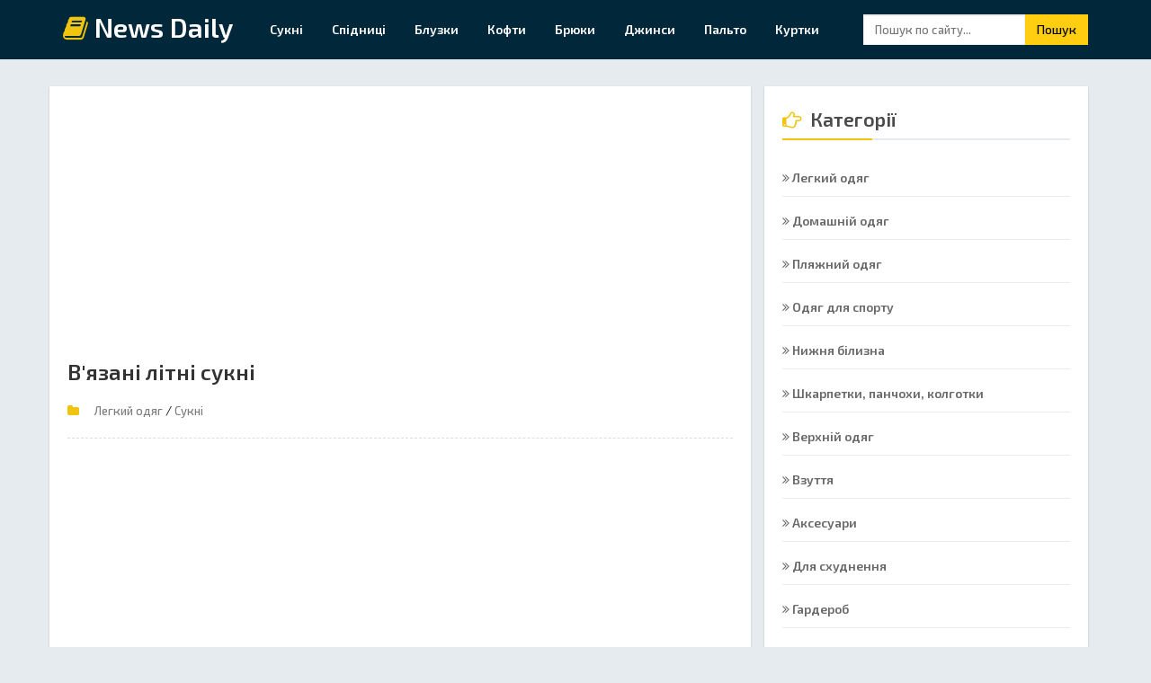

--- FILE ---
content_type: text/html; charset=utf-8
request_url: http://newsdaily.com.ua/legka-odyag/sukni/620-vyazani-litni-sukni.html
body_size: 10551
content:
<!DOCTYPE html>
<html lang="ua">
<head>
<meta http-equiv="X-UA-Compatible" content="IE=edge">
<meta name="viewport" content="width=device-width, initial-scale=1.0">
<meta charset="utf-8">
<title>В'язані літні сукні (47 фото): красиві, ажурні</title>
<meta name="description" content="В'язані літні сукні виглядають самодостатнім і не потребують особливих доповнень. Кому піде і які тенденції зараз в моді? Які кольори і довжина актуальні? З чим носити в'язані сукні влітку?">
<meta name="keywords" content="">
<meta property="og:site_name" content="Жіночий журнал моди, краси і здоров&#039;я">
<meta property="og:type" content="article">
<meta property="og:title" content="В&#039;язані літні сукні">
<meta property="og:url" content="http://newsdaily.com.ua/legka-odyag/sukni/620-vyazani-litni-sukni.html">
<meta property="og:image" content="http://cdn.newsdaily.com.ua/images/620/6200.jpg">
<meta property="og:description" content="Нинішній сезон моди порадував представниць прекрасної статі ніжними романтичними, жіночними в'язаними сукнями. Що може бути прекрасніше тонкого ажурного сукні в жаркий літній день? В'язані">

<link href="/engine/editor/css/default.css?v=d0b0a" rel="stylesheet" type="text/css">
<script src="/engine/classes/js/jquery.js?v=d0b0a"></script>
<script src="/engine/classes/js/jqueryui.js?v=d0b0a" defer></script>
<script src="/engine/classes/js/dle_js.js?v=d0b0a" defer></script>
<script src="/engine/classes/masha/masha.js?v=d0b0a" defer></script>
<link href="https://fonts.googleapis.com/css?family=Exo+2:400,500,600&amp;subset=cyrillic" rel="stylesheet">
<link rel="stylesheet" href="/templates/brixton/css/bootstrap.min.css" type="text/css">
<link rel="stylesheet" href="/templates/brixton/css/font-awesome.css" type="text/css">
<link rel="stylesheet" href="/templates/brixton/css/style.css" type="text/css">
<link rel="stylesheet" href="/templates/brixton/css/engine.css" type="text/css">
<!--
<link rel="icon" href="/templates/favicon.ico" type="image/x-icon"> 
<link rel="shortcut icon" href="/templates/favicon.ico" type="image/x-icon">
-->



</head>
<body>
<div class="navbar navbar-default navbar-static-top" role="navigation">
	<div class="container">
		<div class="navbar-header">
			<button type="button" class="navbar-toggle" data-toggle="collapse" data-target=".navbar-ex1-collapse"> <span class="sr-only">Toggle navigation</span> <span class="icon-bar"></span> <span class="icon-bar"></span> <span class="icon-bar"></span> </button>
			<a class="navbar-brand" href="/"><i class="fa fa-book"></i> News Daily</a> 
		</div>
		
		<div class="collapse navbar-collapse navbar-ex1-collapse">
			<ul class="nav navbar-nav">
				<li><a href="/legka-odyag/sukni/">Сукні</a></li>
				<li><a href="/legka-odyag/spidnici/">Спідниці</a></li>
				<li><a href="/legka-odyag/bluzki/">Блузки</a></li>
				<li><a href="/legka-odyag/kofti/">Кофти</a></li>
				<li><a href="/legka-odyag/shtani/">Брюки</a></li>
				<li><a href="/legka-odyag/dzhinsi/">Джинси</a></li>
				<li><a href="/verxnij-odyag/palto/">Пальто</a></li>
				<li><a href="/verxnij-odyag/kurtki/">Куртки</a></li>
				
				
			</ul>
			<form method="post" class="navbar-form navbar-right">
				<div class="input-group">
					<input type="hidden" name="do" value="search" />
					<input type="hidden" name="subaction" value="search" />
					<input type="text" class="form-control" name="story" id="story" placeholder="Пошук по сайту...">
					<span class="input-group-btn">
					<button class="btn btn-default" type="submit">Пошук</button>
					</span> 
				</div>
			</form>
		</div>
	</div>
</div>

<div id="main-contant">
	<div class="container">
		<div class="row">
			<div class="col-md-8 col-lg-8 col-sm-12">
				<div id="content">
					<div class="row">
					
							
							
						
						
						
						
						
						
						<div id='dle-content'><div id="main-single-content">

<div class="content-single">


							<!-- newsdaily.com.ua (adaptive) -->
							<script async src="//pagead2.googlesyndication.com/pagead/js/adsbygoogle.js"></script>
							<ins class="adsbygoogle"
								style="display:block"
								data-ad-client="ca-pub-7720498011655521"
								data-ad-slot="5705619725"
								data-ad-format="auto"
								data-full-width-responsive="true"></ins>
							<script>
							(adsbygoogle = window.adsbygoogle || []).push({});
							</script>
							<!-- / newsdaily.com.ua (adaptive) -->	
							
							
<h1 class="ftitle">В&#039;язані літні сукні</h1>

<div class="tag"> 
<span><i class="fa fa-folder"></i> <a href="http://newsdaily.com.ua/legka-odyag/">Легкий одяг</a> / <a href="http://newsdaily.com.ua/legka-odyag/sukni/">Сукні</a></span>
</div>

<div class="hr-single"></div>
<div class="text-justify">


<!-- adaptive article -->
<script async src="//pagead2.googlesyndication.com/pagead/js/adsbygoogle.js"></script>
<ins class="adsbygoogle"
     style="display:block; text-align:center;"
     data-ad-layout="in-article"
     data-ad-format="fluid"
     data-ad-client="ca-pub-7720498011655521"
     data-ad-slot="1067536564"></ins>
<script>
     (adsbygoogle = window.adsbygoogle || []).push({});
</script>
<!-- /adaptive article -->

<br>

<div class='w-content'><div> 




</div> 
<img src="http://cdn.newsdaily.com.ua/images/620/6200.jpg"> 
<div> 

<div></div> 



</div> 

<div><p>Нинішній сезон моди порадував представниць прекрасної статі ніжними романтичними, жіночними в'язаними сукнями. Що може бути прекрасніше тонкого ажурного сукні в жаркий літній день?</p> 
</div> 


<div> 
<div> 
<figure> 
<div> 
<span> 
<span> 
<i class="icon icon_zoom"></i> 
</span> 
</span> 

<img src="http://cdn.newsdaily.com.ua/images/620/6201.jpg"> 

</div> 
</figure> 
</div> 
<div> 
<figure> 
<div> 
<span> 
<span> 
<i class="icon icon_zoom"></i> 
</span> 
</span> 

<img src="http://cdn.newsdaily.com.ua/images/620/6202.jpg"> 

</div> 
</figure> 
</div> 
<div> 
<figure> 
<div> 
<span> 
<span> 
<i class="icon icon_zoom"></i> 
</span> 
</span> 

<img src="http://cdn.newsdaily.com.ua/images/620/6203.jpg"> 

</div> 
</figure> 
</div> 

</div> 
<blockquote><p>В'язані сукні можна назвати абсолютно самодостатнім трендом модного сезону нинішнього року. Саме в таких нарядах вигідно підкреслюється кожен вигин жіночої фігури, дівчата виглядають витончено і сексуально.</p> 

<div></div> 
</blockquote> 


<div> 
<div> 
<figure> 
<div> 
<span> 
<span> 
<i class="icon icon_zoom"></i> 
</span> 
</span> 

<img src="http://cdn.newsdaily.com.ua/images/620/6204.jpg"> 

</div> 
</figure> 
</div> 
<div> 
<figure> 
<div> 
<span> 
<span> 
<i class="icon icon_zoom"></i> 
</span> 
</span> 

<img src="http://cdn.newsdaily.com.ua/images/620/6205.jpg"> 

</div> 
</figure> 
</div> 

</div> 
<div><p>Навіть в колекціях іменитих модельєрів і дизайнерів представлені моделі незвичайних ажурних нарядів. Такі відомі модні будинки, як Dolce&Gabbana, Ralph Lauren, Chanel представляють увазі сучасних модниць безліч в'язаних літніх костюмів різних фасонів, кольорів і стилю.</p> 

<div></div> 
</div> 



<div> 
<div> 
<figure> 
<div> 
<span> 
<span> 
<i class="icon icon_zoom"></i> 
</span> 
</span> 

<img src="http://cdn.newsdaily.com.ua/images/620/6206.jpg"> 

</div> 
</figure> 
</div> 
<div> 
<figure> 
<div> 
<span> 
<span> 
<i class="icon icon_zoom"></i> 
</span> 
</span> 

<img src="http://cdn.newsdaily.com.ua/images/620/6207.jpg"> 

</div> 
</figure> 
</div> 
<div> 
<figure> 
<div> 
<span> 
<span> 
<i class="icon icon_zoom"></i> 
</span> 
</span> 

<img src="http://cdn.newsdaily.com.ua/images/620/6208.jpg"> 

</div> 
</figure> 
</div> 

</div> 
<h2 id="h2_79917">Особливості</h2> 



<div> 




</div> <div><p>В'язане плаття сміливо можна назвати витвором мистецтва, адже кожне плаття оригінально у своєму роді. Особливо, якщо брати до уваги сукні ручної роботи.</p> 

<div></div> 
</div> 


<div> 
<figure> 
<div> 
<span> 
<span> 
<i class="icon icon_zoom"></i> 
</span> 
</span> 

<img src="http://cdn.newsdaily.com.ua/images/620/6209.jpg"> 

</div> 
</figure> 
</div> 
<blockquote><p>Основна перевага такого літнього вбрання полягає в тому, що сукня в'яжеться строго за параметрами фігури конкретної дівчини. Тому готовий виріб вигідно підкреслює всі достоїнства жіночої фігури, при цьому приховуючи недоліки.</p> 

<div></div> 
</blockquote> 


<div> 
<div> 
<figure> 
<div> 
<span> 
<span> 
<i class="icon icon_zoom"></i> 
</span> 
</span> 

<img src="http://cdn.newsdaily.com.ua/images/620/62010.jpg"> 

</div> 
</figure> 
</div> 
<div> 
<figure> 
<div> 
<span> 
<span> 
<i class="icon icon_zoom"></i> 
</span> 
</span> 

<img src="http://cdn.newsdaily.com.ua/images/620/62011.jpg"> 

</div> 
</figure> 
</div> 

</div> 
<div><p>В'язане плаття – унікальний елемент літнього гардеробу кожної дівчини. У такому вбранні можна відправитися на вечірку, романтичне побачення, урочистий захід. І навіть на зустріч ділового характеру можна піти в плетеній сукню, якщо воно виконано в бізнес-стилі або доповнено іншими елементами гардеробу, які гармонійно поєднуються з сукнею і гідно виглядають на заходах ділового характеру.</p> 

<div></div> 
</div> 



<div> 
<div> 
<figure> 
<div> 
<span> 
<span> 
<i class="icon icon_zoom"></i> 
</span> 
</span> 

<img src="http://cdn.newsdaily.com.ua/images/620/62012.jpg"> 

</div> 
</figure> 
</div> 
<div> 
<figure> 
<div> 
<span> 
<span> 
<i class="icon icon_zoom"></i> 
</span> 
</span> 

<img src="http://cdn.newsdaily.com.ua/images/620/62013.jpg"> 

</div> 
</figure> 
</div> 

</div> 
<div><p>Літні в'язані сукні можна охарактеризувати наступним чином: легко, елегантно, жіночно і сексуально.</p> 

<div></div> 
</div> 



<div> 
<figure> 
<div> 
<span> 
<span> 
<i class="icon icon_zoom"></i> 
</span> 
</span> 

<img src="http://cdn.newsdaily.com.ua/images/620/62014.jpg"> 

</div> 
</figure> 
</div> 
<h2 id="h2_79922">Кому підійде</h2> 



<div> 




</div> <div><p>Легке літнє плаття підходить будь-якій жінці, незалежно від віку і статури. Головне – знайти саме свою сукню. Наприклад, молоді дівчата модельної зовнішності можуть дозволити собі носити абсолютно будь-які фасони в'язаних суконь: короткі міні-сукні, сукні довжиною в підлогу, сукні з асиметричною спідницею, моделі з відвертим декольте або сексуальним вирізом на спині, облягаючого фасону сукні та інші.</p> 

<div></div> 
</div> 


<div> 
<figure> 
<div> 
<span> 
<span> 
<i class="icon icon_zoom"></i> 
</span> 
</span> 

<img src="http://cdn.newsdaily.com.ua/images/620/62015.jpg"> 

</div> 
</figure> 
</div> 
<blockquote><p>Дівчатам пишних форм підійдуть сукні, виконані в ірландській техніці або в стилі брюггского мережива. Допустиму довжину сукні слід обговорити з майстром, адже сукня повинна вигідно підкреслювати достоїнства жіночої фігури.</p> 

<div></div> 
</blockquote> 


<div> 
<div> 
<figure> 
<div> 
<span> 
<span> 
<i class="icon icon_zoom"></i> 
</span> 
</span> 

<img src="http://cdn.newsdaily.com.ua/images/620/62016.jpg"> 

</div> 
</figure> 
</div> 
<div> 
<figure> 
<div> 
<span> 
<span> 
<i class="icon icon_zoom"></i> 
</span> 
</span> 

<img src="http://cdn.newsdaily.com.ua/images/620/62017.jpg"> 

</div> 
</figure> 
</div> 

</div> 
<div><p>Також при виборі в'язаного плаття слід приділити достатньо уваги його забарвленням. Колірна палітра настільки різноманітна, що кожна дівчина може підібрати наряд під свій кольоротип.</p> 

<div></div> 
</div> 



<div> 
<div> 
<figure> 
<div> 
<span> 
<span> 
<i class="icon icon_zoom"></i> 
</span> 
</span> 

<img src="http://cdn.newsdaily.com.ua/images/620/62018.jpg"> 

</div> 
</figure> 
</div> 
<div> 
<figure> 
<div> 
<span> 
<span> 
<i class="icon icon_zoom"></i> 
</span> 
</span> 

<img src="http://cdn.newsdaily.com.ua/images/620/62019.jpg"> 

</div> 
</figure> 
</div> 

</div> 
<h2 id="h2_79926">Модні фасони і моделі</h2> 



<div> 




</div> <div><p>Сьогодні в'язані сукні користуються підвищеним інтересом серед сучасних модниць. Тому знамениті модельєри постійно представляють у своїх колекціях нові моделі ажурних літніх нарядів.</p> 

<div></div> 
</div> 


<div> 
<figure> 
<div> 
<span> 
<span> 
<i class="icon icon_zoom"></i> 
</span> 
</span> 

<img src="http://cdn.newsdaily.com.ua/images/620/62020.jpg"> 

</div> 
</figure> 
</div> 
<div><p><strong>Серед різноманіття модельного ряду в'язаних суконь слід відзначити такі фасони:</strong></p> 

<ul> 
<li>Плаття лицьовій або зворотній гладдю довжиною до коліна.</li> 
</ul> 

<div></div> 

<div></div> 
</div> 


<div> 
<figure> 
<div> 
<span> 
<span> 
<i class="icon icon_zoom"></i> 
</span> 
</span> 

<img src="http://cdn.newsdaily.com.ua/images/3/620/6200.gif"> 

</div> 
</figure> 
</div> 
<div><ul> 
<li>Плаття лицьовій або зворотній гладдю довжиною в підлогу (з ефектним вирізом на спині, з довгими рукавами або рукавами три чверті, з ажурним корсетом).</li> 
</ul> 

<div></div> 
</div> 



<div> 
<div> 

<div></div> 

</div> 
</div> <div> 
<figure> 
<div> 
<span> 
<span> 
<i class="icon icon_zoom"></i> 
</span> 
</span> 

<img src="http://cdn.newsdaily.com.ua/images/620/62021.jpg"> 

</div> 
</figure> 
</div> 
<div><ul> 
<li>Стильне плаття з в'язаних гачком мотивів.</li> 
</ul> 

<div></div> 
</div> 


<div> 
<figure> 
<div> 
<span> 
<span> 
<i class="icon icon_zoom"></i> 
</span> 
</span> 

<img src="http://cdn.newsdaily.com.ua/images/620/62022.jpg"> 

</div> 
</figure> 
</div> 
<div><ul> 
<li>Обегающие міні-сукню.</li> 
</ul> 

<div></div> 
</div> 


<div> 
<figure> 
<div> 
<span> 
<span> 
<i class="icon icon_zoom"></i> 
</span> 
</span> 

<img src="http://cdn.newsdaily.com.ua/images/620/62023.jpg"> 

</div> 
</figure> 
</div> 
<div><ul> 
<li>Плаття-футляр.</li> 
</ul> 

<div></div> 
</div> 


<div> 
<figure> 
<div> 
<span> 
<span> 
<i class="icon icon_zoom"></i> 
</span> 
</span> 

<img src="http://cdn.newsdaily.com.ua/images/620/62024.jpg"> 

</div> 
</figure> 
</div> 
<div><ul> 
<li>Ажурна сукня в іспанському стилі.</li> 
</ul> 

<div></div> 
</div> 


<div> 
<figure> 
<div> 
<span> 
<span> 
<i class="icon icon_zoom"></i> 
</span> 
</span> 

<img src="http://cdn.newsdaily.com.ua/images/620/62025.jpg"> 

</div> 
</figure> 
</div> 
<div><ul> 
<li>Коротке плаття А-силуету.</li> 
</ul> 

<div></div> 
</div> 


<div> 
<figure> 
<div> 
<span> 
<span> 
<i class="icon icon_zoom"></i> 
</span> 
</span> 

<img src="http://cdn.newsdaily.com.ua/images/620/62026.jpg"> 

</div> 
</figure> 
</div> 
<div><ul> 
<li>Плаття з відкритими плечима (без бретелей або з тоненькими бретелями).</li> 
</ul> 

<div></div> 
</div> 


<div> 
<figure> 
<div> 
<span> 
<span> 
<i class="icon icon_zoom"></i> 
</span> 
</span> 

<img src="http://cdn.newsdaily.com.ua/images/620/62027.jpg"> 

</div> 
</figure> 
</div> 
<div><ul> 
<li>Плаття у витонченому стилі, характерному для брюгского мережива.</li> 
</ul> 

<div></div> 
</div> 


<div> 
<figure> 
<div> 
<span> 
<span> 
<i class="icon icon_zoom"></i> 
</span> 
</span> 

<img src="http://cdn.newsdaily.com.ua/images/620/62028.jpg"> 

</div> 
</figure> 
</div> 
<div><ul> 
<li>Сукня з спідницею асиметричної довжини.</li> 
</ul> 

<div></div> 
</div> 


<div> 
<figure> 
<div> 
<span> 
<span> 
<i class="icon icon_zoom"></i> 
</span> 
</span> 

<img src="http://cdn.newsdaily.com.ua/images/620/62029.jpg"> 

</div> 
</figure> 
</div> 
<div><ul> 
<li>Плаття вільного фасону від грудей.</li> 
</ul> 

<div></div> 
</div> 


<div> 
<figure> 
<div> 
<span> 
<span> 
<i class="icon icon_zoom"></i> 
</span> 
</span> 

<img src="http://cdn.newsdaily.com.ua/images/620/62030.jpg"> 

</div> 
</figure> 
</div> 
<div><ul> 
<li>Плаття з круглої, овальної, V-подібною горловиною.</li> 
</ul> 

<div></div> 
</div> 


<div> 
<figure> 
<div> 
<span> 
<span> 
<i class="icon icon_zoom"></i> 
</span> 
</span> 

<img src="http://cdn.newsdaily.com.ua/images/620/62031.jpg"> 

</div> 
</figure> 
</div> 
<div><ul> 
<li>Плаття-чохол плаття або «філейна сітка».</li> 
</ul> 

<div></div> 
</div> 


<div> 
<figure> 
<div> 
<span> 
<span> 
<i class="icon icon_zoom"></i> 
</span> 
</span> 

<img src="http://cdn.newsdaily.com.ua/images/620/62032.jpg"> 

</div> 
</figure> 
</div> 
<div><ul> 
<li>Однотонне плаття прямого силуету.</li> 
</ul> 

<div></div> 
</div> 


<div> 
<figure> 
<div> 
<span> 
<span> 
<i class="icon icon_zoom"></i> 
</span> 
</span> 

<img src="http://cdn.newsdaily.com.ua/images/620/62033.jpg"> 

</div> 
</figure> 
</div> 
<div><ul> 
<li>Плаття в неповторному стилі ірландського мережива.</li> 
</ul> 

<div></div> 
</div> 


<div> 
<figure> 
<div> 
<span> 
<span> 
<i class="icon icon_zoom"></i> 
</span> 
</span> 

<img src="http://cdn.newsdaily.com.ua/images/620/62034.jpg"> 

</div> 
</figure> 
</div> 
<div><ul> 
<li>Квіткові сукні.</li> 
</ul> 

<div></div> 
</div> 


<div> 
<figure> 
<div> 
<span> 
<span> 
<i class="icon icon_zoom"></i> 
</span> 
</span> 

<img src="http://cdn.newsdaily.com.ua/images/620/62035.jpg"> 

</div> 
</figure> 
</div> 
<blockquote><p>Багатогранність річного способу дозволяє представницям прекрасної статі весь час виглядати жіночно і неповторно.</p> 

<div></div> 
</blockquote> 


<h2 id="h2_79945">Довжина</h2> 


<div><p><strong>В'язані сукні можна розділити на два основних типи:</strong></p> 

<ul> 
<li>короткі</li> 
<li>довгі</li> 
</ul> 
</div> 


<div><p>Короткі сукні – незамінні в гардеробах довгоногих красунь. Такі наряди підкреслюють сексуальність жіночої фігури. Короткі сукні різних фасонів підходять для щоденного використання, подорожей, зустрічей з друзями, романтичних побачень з коханою людиною.</p> 
</div> 


<div> 
<figure> 
<div> 
<span> 
<span> 
<i class="icon icon_zoom"></i> 
</span> 
</span> 

<img src="http://cdn.newsdaily.com.ua/images/620/62036.jpg"> 

</div> 
</figure> 
</div> 
<blockquote><p>Перевага довгої сукні в тому, що подібне вбрання легко приховує якісь недоліки фігури. Проте легкі ажурні сукні довжиною в пів – відображення жіночності і витонченого смаку. Підкреслити сексуальність можна за допомогою довгої сукні з ефектним вирізом на спині.</p> 

<div></div> 
</blockquote> 


<div> 
<figure> 
<div> 
<span> 
<span> 
<i class="icon icon_zoom"></i> 
</span> 
</span> 

<img src="http://cdn.newsdaily.com.ua/images/620/62037.jpg"> 

</div> 
</figure> 
</div> 
<h2 id="h2_79949">Актуальні кольори і принти</h2> 


<div><p>Для літніх образів підійдуть спокійні пастельні відтінки. Красиво виглядатимуть сукні бузкового, світло-блакитного, молочного, ніжно-рожевого, м'ятного, гірчичного, світло-жовтого та інших тонів. На засмаглій шкірі найефектніше виглядають мереживні наряди білосніжного кольору. Білий колір – колір літа.</p> 

<div></div> 
</div> 


<div> 
<div> 
<figure> 
<div> 
<span> 
<span> 
<i class="icon icon_zoom"></i> 
</span> 
</span> 

<img src="http://cdn.newsdaily.com.ua/images/620/62038.jpg"> 

</div> 
</figure> 
</div> 
<div> 
<figure> 
<div> 
<span> 
<span> 
<i class="icon icon_zoom"></i> 
</span> 
</span> 

<img src="http://cdn.newsdaily.com.ua/images/620/62039.jpg"> 

</div> 
</figure> 
</div> 

</div> 
<blockquote><p>Також для літнього сезону характерна яскравість. Тому яскраві сукні яскравих кольорів – модний тренд цього сезону. Окремо варто відзначити смугасті сукні, сукні в техніці жаккарда, моделі з декоративними елементами (стрази, пайєтки, вишивка). В цьому сезоні користуються попитом прості сукні лицьовій гладдю з нанесеними принтами різної тематики.</p> 

<div></div> 
</blockquote> 


<div> 
<div> 
<figure> 
<div> 
<span> 
<span> 
<i class="icon icon_zoom"></i> 
</span> 
</span> 

<img src="http://cdn.newsdaily.com.ua/images/620/62040.jpg"> 

</div> 
</figure> 
</div> 
<div> 
<figure> 
<div> 
<span> 
<span> 
<i class="icon icon_zoom"></i> 
</span> 
</span> 

<img src="http://cdn.newsdaily.com.ua/images/620/62041.jpg"> 

</div> 
</figure> 
</div> 

</div> 
<h2 id="h2_79952">З чим носити</h2> 


<div><p>В'язане плаття досить багатофункціональний і самодостатній елемент жіночого гардероба. Правильний спосіб підкреслить не тільки красу вбрання, але і витонченість жіночої натури.</p> 

<div></div> 
</div> 


<blockquote><p>Додаткові елементи образу слід підбирати з урахуванням характеру заходу, власного стилю і переваг. В'язане плаття – та річ, яка гармонійно виглядає як з елегантними туфельками на високих каблуках, так і з кедами або кросівками на широкій платформі. У комплект до ажурному сукні можна вибрати тоненьку трикотажну кофту, стильний класичний піджак джинсовий жакет або навіть шкіряну куртку-косуху.</p> 

<div></div> 
</blockquote> 


<div> 
<figure> 
<div> 
<span> 
<span> 
<i class="icon icon_zoom"></i> 
</span> 
</span> 

<img src="http://cdn.newsdaily.com.ua/images/620/62042.jpg"> 

</div> 
</figure> 
</div> 
<blockquote><p>Легкі літні сукні асоціюються з легкістю. Тому не слід перевантажувати цілісність всього ансамблю.</p> 
</blockquote> 


<h2 id="h2_79956">Стильні образи</h2> 


<div><p>Щоб виглядати яскраво і ефектно, необхідно дотримуватися принципу «поєднувати непоєднуване». Гра контрастів завжди актуальна серед дівчат, які віддають перевагу у своїх образах екстравагантність. Якщо легка ажурна сукня доповнити брутальними аксесуарами, то вийде досить неординарний спосіб.</p> 

<div></div> 
</div> 


<div> 
<figure> 
<div> 
<span> 
<span> 
<i class="icon icon_zoom"></i> 
</span> 
</span> 

<img src="http://cdn.newsdaily.com.ua/images/620/62043.jpg"> 

</div> 
</figure> 
</div> 
<blockquote><p>Романтично і невагомо буде виглядати дівчина в легкій сукні довжиною в підлогу. Додати капелюшок з широкими полями, пляжну сумку і босоніжки-сабо – уособлення ніжності і жіночності.</p> 

<div></div> 
</blockquote> 


<div> 
<figure> 
<div> 
<span> 
<span> 
<i class="icon icon_zoom"></i> 
</span> 
</span> 

<img src="http://cdn.newsdaily.com.ua/images/620/62044.jpg"> 

</div> 
</figure> 
</div> 
<div><p>Для кежуал-стилю характерним є поєднання ажурних суконь і укорочених джинсових штанів. З таким ансамблем стильно виглядатимуть кеди пастельних відтінків. Замість мечів можна використовувати невеликих розмірів рюкзаки або сумки через плече.</p> 
</div> 


<div> 
<figure> 
<div> 
<span> 
<span> 
<i class="icon icon_zoom"></i> 
</span> 
</span> 

<img src="http://cdn.newsdaily.com.ua/images/620/62045.jpg"> 

</div> 
</figure> 
</div></div>

<br>

<!-- adaptive article -->
<script async src="//pagead2.googlesyndication.com/pagead/js/adsbygoogle.js"></script>
<ins class="adsbygoogle"
     style="display:block; text-align:center;"
     data-ad-layout="in-article"
     data-ad-format="fluid"
     data-ad-client="ca-pub-7720498011655521"
     data-ad-slot="1067536564"></ins>
<script>
     (adsbygoogle = window.adsbygoogle || []).push({});
</script>
<!-- /adaptive article -->

</div>


<div class="comment">
<h3>Коментарі</h3>
<ul class="comments">
<div id="hypercomments_widget"></div>
<!--<script type="text/javascript">
_hcwp = window._hcwp || [];
_hcwp.push({widget:"Stream", widget_id: 101827});
(function() {
if("HC_LOAD_INIT" in window)return;
HC_LOAD_INIT = true;
var lang = (navigator.language || navigator.systemLanguage || navigator.userLanguage || "en").substr(0, 2).toLowerCase();
var hcc = document.createElement("script"); hcc.type = "text/javascript"; hcc.async = true;
hcc.src = ("https:" == document.location.protocol ? "https" : "http")+"://w.hypercomments.com/widget/hc/101827/"+lang+"/widget.js";
var s = document.getElementsByTagName("script")[0];
s.parentNode.insertBefore(hcc, s.nextSibling);
})();
</script>-->


</ul>
</div>



<div class="hr-single"></div>

<h3>Схожі статті</h3><br>
<div class="row">
<div class="col-md-6 col-sm-6 col-xs-12">
<div class="blog_item_block">
<div class="simg"><a href="https://newsdaily.com.ua/vzuttya/choboti/3239-vyazani-choboti.html"><img src="http://cdn.newsdaily.com.ua/images/3239/32390.jpg" alt="В&#039;язані чоботи" class="img-responsive" /></a></div>
<div class="content-title">
<h3><a href="https://newsdaily.com.ua/vzuttya/choboti/3239-vyazani-choboti.html">В&#039;язані чоботи</a></h3>

<p class="dtl_blog_item_text">Особливості Домашні Зимові на гумовій підошві Осінні Літні Стильні жіночі моделі З плетеним халявою</p>
</div>
</div></div><div class="col-md-6 col-sm-6 col-xs-12">
<div class="blog_item_block">
<div class="simg"><a href="https://newsdaily.com.ua/verxnij-odyag/palto/2072-vyazane-palto-z-tovstoi-pryazhi.html"><img src="http://cdn.newsdaily.com.ua/images/2072/20720.jpg" alt="В&#039;язане пальто з товстої пряжі" class="img-responsive" /></a></div>
<div class="content-title">
<h3><a href="https://newsdaily.com.ua/verxnij-odyag/palto/2072-vyazane-palto-z-tovstoi-pryazhi.html">В&#039;язане пальто з товстої пряжі</a></h3>

<p class="dtl_blog_item_text">Особливості та переваги Модні тенденції З чим носити Стильні образи Оригінальна і модна річ цього</p>
</div>
</div></div><div class="col-md-6 col-sm-6 col-xs-12">
<div class="blog_item_block">
<div class="simg"><a href="https://newsdaily.com.ua/legka-odyag/sarafani/922-vyazanij-sarafan-dlya-zhinok-ta-divchat.html"><img src="http://cdn.newsdaily.com.ua/images/922/9220.jpg" alt="В&#039;язаний сарафан для жінок та дівчат" class="img-responsive" /></a></div>
<div class="content-title">
<h3><a href="https://newsdaily.com.ua/legka-odyag/sarafani/922-vyazanij-sarafan-dlya-zhinok-ta-divchat.html">В&#039;язаний сарафан для жінок та дівчат</a></h3>

<p class="dtl_blog_item_text">Особливості Кому підійде Різновиди моделей З плетеним верхи З в'язаної кокеткою Сарафани в стилі</p>
</div>
</div></div><div class="col-md-6 col-sm-6 col-xs-12">
<div class="blog_item_block">
<div class="simg"><a href="https://newsdaily.com.ua/aksesuari/sumki/4312-zhinochi-modni-sumki-2018-roku.html"><img src="http://cdn.newsdaily.com.ua/images/4312/43120.jpg" alt="Жіночі модні сумки 2018 року" class="img-responsive" /></a></div>
<div class="content-title">
<h3><a href="https://newsdaily.com.ua/aksesuari/sumki/4312-zhinochi-modni-sumki-2018-roku.html">Жіночі модні сумки 2018 року</a></h3>

<p class="dtl_blog_item_text">Те, що будь-який образ повинен бути обов'язково доповнений незвичайним і стильним аксесуаром,</p>
</div>
</div></div><div class="col-md-6 col-sm-6 col-xs-12">
<div class="blog_item_block">
<div class="simg"><a href="https://newsdaily.com.ua/plyazhnij-odyag/kupalniki/1443-kupalniki-z-plavkami-brazilyano.html"><img src="http://cdn.newsdaily.com.ua/images/1443/14430.jpg" alt="Купальники з плавками &amp;#171;бразильяно&amp;#187;" class="img-responsive" /></a></div>
<div class="content-title">
<h3><a href="https://newsdaily.com.ua/plyazhnij-odyag/kupalniki/1443-kupalniki-z-plavkami-brazilyano.html">Купальники з плавками &amp;#171;бразильяно&amp;#187;</a></h3>

<p class="dtl_blog_item_text">Що характерно для «бразильяно» Особливості Моделі Кому підходить Щорічний тиждень пляжної моди –</p>
</div>
</div></div><div class="col-md-6 col-sm-6 col-xs-12">
<div class="blog_item_block">
<div class="simg"><a href="https://newsdaily.com.ua/legka-odyag/sukni/664-sinye-vechirnye-plattya.html"><img src="http://cdn.newsdaily.com.ua/images/664/6640.jpg" alt="Синє вечірнє плаття" class="img-responsive" /></a></div>
<div class="content-title">
<h3><a href="https://newsdaily.com.ua/legka-odyag/sukni/664-sinye-vechirnye-plattya.html">Синє вечірнє плаття</a></h3>

<p class="dtl_blog_item_text">Особливості та переваги Як вибрати Популярні фасони Поєднання кольорів і відтінків Довжина Тканини</p>
</div>
</div></div>
</div>


							<!-- newsdaily.com.ua (adaptive) -->
							<script async src="//pagead2.googlesyndication.com/pagead/js/adsbygoogle.js"></script>
							<ins class="adsbygoogle"
								style="display:block"
								data-ad-client="ca-pub-7720498011655521"
								data-ad-slot="5705619725"
								data-ad-format="auto"
								data-full-width-responsive="true"></ins>
							<script>
							(adsbygoogle = window.adsbygoogle || []).push({});
							</script>
							<!-- / newsdaily.com.ua (adaptive) -->

							
<div id="comments-list">





</div>

</div></div></div>
							



						
					</div>
				</div>
			</div>
			<div class="col-md-4 col-lg-4 col-sm-12">
				<div id="sidebar">
					
					<div class="widget-sidebar">
						<h3 class="title-widget-sidebar"><i class="fa fa-hand-o-right"></i> Категорії</h3>
						<div class="content-widget-sidebar">
							<ul>
								<li class="categories"><a href="/legka-odyag/"><i class="fa fa-angle-double-right"></i> Легкий одяг </a></li>
								<li class="categories"><a href="/domashnya-odyag/"><i class="fa fa-angle-double-right"></i> Домашній одяг </a></li>
								<li class="categories"><a href="/plyazhnij-odyag/"><i class="fa fa-angle-double-right"></i> Пляжний одяг </a></li>
								<li class="categories"><a href="/odyag-dlya-sportu/"><i class="fa fa-angle-double-right"></i> Одяг для спорту  </a></li>
								<li class="categories"><a href="/nizhnya-bilizna/"><i class="fa fa-angle-double-right"></i> Нижня білизна </a></li>
								<li class="categories"><a href="/shkarpetki-panchoxi-kolgotki/"><i class="fa fa-angle-double-right"></i> Шкарпетки, панчохи, колготки </a></li>
								<li class="categories"><a href="/verxnij-odyag/"><i class="fa fa-angle-double-right"></i> Верхній одяг </a></li>
								<li class="categories"><a href="/vzuttya/"><i class="fa fa-angle-double-right"></i> Взуття </a></li>
								<li class="categories"><a href="/aksesuari/"><i class="fa fa-angle-double-right"></i> Аксесуари </a></li>
								<li class="categories"><a href="/dlya-sxudnennya/"><i class="fa fa-angle-double-right"></i> Для схуднення </a></li>
								<li class="categories"><a href="/garderob/"><i class="fa fa-angle-double-right"></i> Гардероб </a></li>
								<li class="categories"><a href="/krasa/"><i class="fa fa-angle-double-right"></i> Краса </a></li>
								<li class="categories"><a href="/pribirannya/"><i class="fa fa-angle-double-right"></i> Прибирання </a></li>
								<li class="categories"><a href="/etiket/"><i class="fa fa-angle-double-right"></i> Етикет </a></li>

							</ul>
							<br>
							
							<!-- newsdaily.com.ua (240x400) -->
							<script async src="//pagead2.googlesyndication.com/pagead/js/adsbygoogle.js"></script>
							<ins class="adsbygoogle"
								style="display:inline-block;width:240px;height:400px"
								data-ad-client="ca-pub-7720498011655521"
								data-ad-slot="3069640104"></ins>
							<script>
							(adsbygoogle = window.adsbygoogle || []).push({});
							</script>
							<!-- / newsdaily.com.ua (240x400) -->
							

						</div>
					</div>
					<script type='text/javascript'>
(function(){var w=window,d=document,protocol=/https/i.test(w.location.protocol)?'https:':'http:',aml=typeof admixerML!=='undefined'?admixerML:{};aml.fn=aml.fn||[];aml.invPath=aml.invPath||(protocol+'//inv-nets.admixer.net/');aml.cdnPath=aml.cdnPath||(protocol+'//cdn.admixer.net/');if(!w.admixerML){var lodash=document.createElement('script');lodash.id='amlScript';lodash.async=true;lodash.type='text/javascript';lodash.src=aml.cdnPath+'scripts3/loader2.js';var node=d.getElementsByTagName('script')[0];node.parentNode.insertBefore(lodash,node);w.admixerML=aml}})();
            </script>
						<script type='text/javascript'>
admixerML.fn.push(function() {
admixerML.defineSlot({z: '117e40ee-bf0c-4fc2-9a6d-1b68dbf00874', ph: 'admixer_117e40eebf0c4fc29a6d1b68dbf00874_zone_27533_sect_8784_site_7289', i: 'inv-nets', s:'c499eebd-9de9-4c8e-8acc-07a4967f71f6'});
admixerML.singleRequest();
});
</script>
<div id='admixer_117e40eebf0c4fc29a6d1b68dbf00874_zone_27533_sect_8784_site_7289'></div>
<script type='text/javascript'>
    admixerML.fn.push(function() {
admixerML.display('admixer_117e40eebf0c4fc29a6d1b68dbf00874_zone_27533_sect_8784_site_7289');
});
</script>
					
				</div>
			</div>
		</div>
	</div>
</div>
<footer class="site-footer footer-map">
	<div class="footer-top">
		<div class="container">
			<div class="row">
				<div class="col-md-4 col-sm-4 col-xs-12">
					<h5>Про сайт</h5>
					<hr>
					<p class="about-lt">
					    «Найважливіше у жіночому одязі — жінка, яка її носить» — Ів Сен-Лоран.<br>
						Жіночий журнал News Daily: здоров'є, краса, мода і стиль для сучасних дівчат. 
						<br><br>
					</p>
					<h5>Соціальні мережі</h5>
					<hr>
					<ul class="social-icons">
						<li><a href="#"><i class="fa fa-facebook"></i></a></li>
						<li><a href="#"><i class="fa fa-twitter"></i></a></li>
						<li><a href="#"><i class="fa fa-vk"></i></a></li>
						<li><a href="#"><i class="fa fa-google-plus"></i></a></li>
						<li><a href="#"><i class="fa fa-youtube"></i></a></li>
						<li><a href="#"><i class="fa fa-odnoklassniki"></i></a></li>
					</ul>
				</div>
				<div class="col-md-4 col-sm-4 col-xs-12">
					<h5>Розділи</h5>
					<hr>
					<ul class="widget-news-simple">
						<li><a href="/legka-odyag/">Легкий одяг</a></li>
						<li><a href="/verxnij-odyag/">Верхній одяг</a></li>
						<li><a href="/vzuttya/">Взуття</a></li>
						<li><a href="/aksesuari/">Аксесуари</a></li>
						
					</ul>
				</div>
				<div class="col-md-4 col-sm-4 col-xs-12">
					<h5>Навігація</h5>
					<hr>
					<ul class="widget-news-simple">
						<li><a href="/">Головна сторінка</a></li>
						<li><a href="/index.php?do=feedback">Правовласникам</a></li>
					</ul>
					
				</div>
			</div>
		</div>
	</div>
	<div class="footer-bottom">
		<div class="container">
			<div class="row">
				<div class="col-xs-12 col-sm-12">
					<p class="text-xs-center">© Copyright &copy; 2021</p>
				</div>
			</div>
		</div>
	</div>
</footer>
<script>
<!--
var dle_root       = '/';
var dle_admin      = '';
var dle_login_hash = '2142f136768def90a444fe976c129c4eadd28a85';
var dle_group      = 5;
var dle_skin       = 'brixton';
var dle_wysiwyg    = '1';
var quick_wysiwyg  = '1';
var dle_min_search = '4';
var dle_act_lang   = ["Да", "Нет", "Ввод", "Отмена", "Сохранить", "Удалить", "Загрузка. Пожалуйста, подождите..."];
var menu_short     = 'Быстрое редактирование';
var menu_full      = 'Полное редактирование';
var menu_profile   = 'Просмотр профиля';
var menu_send      = 'Отправить сообщение';
var menu_uedit     = 'Админцентр';
var dle_info       = 'Информация';
var dle_confirm    = 'Подтверждение';
var dle_prompt     = 'Ввод информации';
var dle_req_field  = 'Заполните все необходимые поля';
var dle_del_agree  = 'Вы действительно хотите удалить? Данное действие невозможно будет отменить';
var dle_spam_agree = 'Вы действительно хотите отметить пользователя как спамера? Это приведёт к удалению всех его комментариев';
var dle_c_title    = 'Отправка жалобы';
var dle_complaint  = 'Укажите текст Вашей жалобы для администрации:';
var dle_mail       = 'Ваш e-mail:';
var dle_big_text   = 'Выделен слишком большой участок текста.';
var dle_orfo_title = 'Укажите комментарий для администрации к найденной ошибке на странице:';
var dle_p_send     = 'Отправить';
var dle_p_send_ok  = 'Уведомление успешно отправлено';
var dle_save_ok    = 'Изменения успешно сохранены. Обновить страницу?';
var dle_reply_title= 'Ответ на комментарий';
var dle_tree_comm  = '0';
var dle_del_news   = 'Удалить статью';
var dle_sub_agree  = 'Вы действительно хотите подписаться на комментарии к данной публикации?';
var dle_captcha_type  = '1';
var DLEPlayerLang     = {prev: 'Предыдущий',next: 'Следующий',play: 'Воспроизвести',pause: 'Пауза',mute: 'Выключить звук', unmute: 'Включить звук', settings: 'Настройки', enterFullscreen: 'На полный экран', exitFullscreen: 'Выключить полноэкранный режим', speed: 'Скорость', normal: 'Обычная', quality: 'Качество', pip: 'Режим PiP'};
var allow_dle_delete_news   = false;

//-->
</script>
<script src="/templates/brixton/js/bootstrap.min.js"></script> 
<!-- Google tag (gtag.js) -->
<script async src="https://www.googletagmanager.com/gtag/js?id=G-J1NGH775S3"></script>
<script>
  window.dataLayer = window.dataLayer || [];
  function gtag(){dataLayer.push(arguments);}
  gtag('js', new Date());

  gtag('config', 'G-J1NGH775S3');
</script>

<script defer src="https://static.cloudflareinsights.com/beacon.min.js/vcd15cbe7772f49c399c6a5babf22c1241717689176015" integrity="sha512-ZpsOmlRQV6y907TI0dKBHq9Md29nnaEIPlkf84rnaERnq6zvWvPUqr2ft8M1aS28oN72PdrCzSjY4U6VaAw1EQ==" data-cf-beacon='{"version":"2024.11.0","token":"7905e9a5cb0742de9e98802603c6a48d","r":1,"server_timing":{"name":{"cfCacheStatus":true,"cfEdge":true,"cfExtPri":true,"cfL4":true,"cfOrigin":true,"cfSpeedBrain":true},"location_startswith":null}}' crossorigin="anonymous"></script>
</body>
</html>

--- FILE ---
content_type: text/html; charset=utf-8
request_url: https://www.google.com/recaptcha/api2/aframe
body_size: 263
content:
<!DOCTYPE HTML><html><head><meta http-equiv="content-type" content="text/html; charset=UTF-8"></head><body><script nonce="ayGDPhecDfZ_Nrdsp_oySg">/** Anti-fraud and anti-abuse applications only. See google.com/recaptcha */ try{var clients={'sodar':'https://pagead2.googlesyndication.com/pagead/sodar?'};window.addEventListener("message",function(a){try{if(a.source===window.parent){var b=JSON.parse(a.data);var c=clients[b['id']];if(c){var d=document.createElement('img');d.src=c+b['params']+'&rc='+(localStorage.getItem("rc::a")?sessionStorage.getItem("rc::b"):"");window.document.body.appendChild(d);sessionStorage.setItem("rc::e",parseInt(sessionStorage.getItem("rc::e")||0)+1);localStorage.setItem("rc::h",'1767637086855');}}}catch(b){}});window.parent.postMessage("_grecaptcha_ready", "*");}catch(b){}</script></body></html>

--- FILE ---
content_type: text/css
request_url: http://newsdaily.com.ua/templates/brixton/css/style.css
body_size: 8072
content:
html,body{margin:0;padding:0}
body{font-family:'Exo 2',sans-serif;font-weight:500;background-color:#e5ebef;scrollbar-face-color:#121212}
::-webkit-scrollbar{width:10px}
::-webkit-scrollbar-track{background-color:#ecf0f1}
::-webkit-scrollbar-thumb{background-color:#34495e;-webkit-border-radius:2px;-moz-border-radius:2px;-ms-border-radius:2px;-o-border-radius:2px;border-radius:2px}
::-webkit-scrollbar-button{display:none}
::-webkit-scrollbar-corner{background-color:#000}
h1,h2,h3,h4,h5,h6{font-weight:400;margin-top:5px;margin-bottom:5px}
img {max-width:100% !important; text-align: center; padding: 5px;}
figure {
    /* margin: 0; */
    text-align: center;
    padding: 5px;
}
.ulParCat{
	margin-bottom:20px;
}
.liParCat{
    padding: 3px;
    float: left;
    list-style: none;
    border: 1px #01273a solid;
    margin: 2px;
    background-color: #e5ebef;
    font-weight: bold;
}

/*
.liParCat:hover{
    background-color: #ffce10;
    border: 1px #ffce10 solid;
	color: #fff !important;
}
.liParCat a:hover{
    color: #fff;
}
*/
.liParCat a{
    text-decoration: none;
    color: #01273a;
}
.h1Cat{
	font-weight: 600;
    margin-bottom: 15px;
    font-size: 24px;
	text-align: center;
}
.h1Main{
	font-weight: 600;
    margin-bottom: 25px;
    font-size: 24px;
	text-align: center;	
}
.catSpeedBar{
	margin-left:42px;
	margin-bottom:10px;
}
.catSpeedBar i{
	margin-right:8px;
}
.catSpeedBar a{
	color: #01273a;
	margin-left:2px;
}
.clear {
margin:0;
padding:0;
height:1px;
clear:both;
width:100%;
}
a{color:#bdc3c7;text-decoration:none}
a:hover{color:#f1c40f;transition:all 0.5s ease;-webkit-transition:all 0.5s ease;-moz-transition:all 0.5s ease;-ms-transition:all 0.5s ease;-o-transition:all 0.5s ease}
#main-contant{padding:30px 0 105px} 
#main_header{background: url(../images/get-first-bg.jpg) no-repeat top center;color:#ecf0f1;background-attachment:fixed}
#main_header .title-header h1{text-transform:uppercase;color:#ffce10;font-weight:700;font-style:normal;margin-bottom:20px}
#main_header .title-header h1 span{color:#f1c40f}
#main_header .title-header p{font-weight:500;font-size:16px}
#main_header .overlay{background-color:rgba(0,0,0,0.6);padding:90px 0 90px}
#main_header .header-top{background-color:rgba(0,0,0,0.9);padding:10px 0;margin-bottom:70px}
#main_header .header-top .sosmed-header-top i.fa{margin:0 15px}
#main_header .header-top .sosmed-header-top i.fa:hover{color:#bdc3c7;transition:all 1s ease;-webkit-transition:all 1s ease;-moz-transition:all 1s ease;-ms-transition:all 1s ease;-o-transition:all 1s ease}
#main_header .user img{width:150px;height:150px;border:5px solid #ecf0f1;margin-bottom:30px;border-radius:0 40px 0 40px;-webkit-border-radius:0 40px 0 40px;-moz-border-radius:0 40px 0 40px;-ms-border-radius:0 40px 0 40px;-o-border-radius:0 40px 0 40px}
#main_header .slide_item_block{margin-bottom:25px}
#main_header .slide_item_block h3{font-family:"Exo 2",sans-serif;font-size:30px;color:#fff;letter-spacing:2px;font-weight:600;margin-bottom:15px;text-transform:uppercase}
#main_header .slide_item_block h2{font-family:"Exo 2",sans-serif;font-size:58px;font-weight:800;letter-spacing:5px;text-transform:uppercase}
#main_header .slide_item_block p{font-family:"Exo 2",sans-serif;font-size:24px;color:#fff;margin-top:20px;font-weight:600;text-transform:uppercase}
#main_header .slide_item_block h2 .yellow_lt{color:#f1c40f}
#main_header .slide_item_block h3 .yellow_lt{color:#f1c40f}
#main_header .button-down i.fa{font-weight:600;font-size:18pt}
.navbar.navbar-default{background-color:#01273a;border-bottom:0;margin-bottom:0;padding:8px 0}
.navbar.navbar-default .navbar-brand{font-weight:600;font-size:30px;color:#fff;margin:8px 25px 8px 0;padding:0;height:34px}
.navbar.navbar-default .navbar-brand i{color:#f1c40f}
.navbar-default .navbar-nav>.active>a,.navbar.navbar-default .navbar-nav>.active>a:hover,.navbar.navbar-default .navbar-nav>.active>a:focus{background-color:#f1c40f;border-radius:0;color:#fff}
.navbar-default .navbar-nav > .open > a,.navbar-default .navbar-nav > .open > a:hover,.navbar-default .navbar-nav > .open > a:focus{color:#fff;background-color:#f1c40f}
.navbar-default .navbar-collapse,.navbar-default .navbar-form{border-color:transparent}
.dropdown-menu{background-color:#fff;border:4px solid rgba(0,0,0,0.3);border-radius:0;box-shadow:none;-webkit-box-shadow:none;-moz-box-shadow:none;-ms-box-shadow:none;-o-box-shadow:none}
.dropdown-menu li a{color:#01273a!important;padding:10px 15px 10px 10px}
.navbar-default ul.nav li a{font-family:"Exo 2",sans-serif;color:#fff;font-weight:600}
.navbar-nav > li{margin-right:2px}
.navbar-default ul.nav li a:hover{background-color:#f1c40f;border-radius:0;color:#fff}
.navbar-default ul.nav li.dropdown ul.dropdown-menu li a:hover{background-color:#fff;border-radius:0;color:#f1c40f!important;padding-left:20px}
.navbar-default ul.nav li.dropdown ul{padding:0;width:230px;margin-top:8px;box-shadow:0 3px 7px rgba(0,0,0,0.3)}
.navbar-default ul.nav li.dropdown ul li{border-bottom:1px solid rgba(0,0,0,0.2)}
.navbar-default ul.nav li.dropdown ul li:last-child{border-bottom:0}
#content .blog_item_block{margin-bottom:30px;box-shadow:0 1px 2px rgba(0,0,0,0.2)}
#content .blog_item_block img{width:100%;}
.simg {width:100%;height:210px; overflow:hidden;}
.simg img{width:100%;min-height:210px;}
#content .blog_item_block:hover{transform:scale(1.02);transition:all 0.5s ease 0s;box-shadow:0 2px 20px rgba(0,0,0,0.3)}
#content .blog_item_block .content-title{background-color:#fff;padding:20px;min-height:auto}
#content .blog_item_block .content-title h3{font-size:17px;line-height:25px;font-weight:500;color:#00283b;margin-top:0;min-height:52px;margin-bottom:13px}
#content .blog_item_block .content-title p.dtl_blog_item_text{color:#7d7d7d;line-height:24px;margin-top:10px;margin-bottom:0;letter-spacing:0.4px;min-height:72px}
#content .blog_item_block .content-title span.dtl_date_lt_item{font-family:"Exo 2",sans-serif;color:#7d7d7d;font-size:13px;font-weight:600;margin-bottom:10px;margin-top:0}
#content .blog_item_block .content-title span.dtl_date_lt_item i{margin-right:7px;color:#f1c40f}
#content .blog_item_block .content-title a{text-decoration:none;color:#4a4a4a;font-weight:700}
#content .blog_item_block .content-title a:hover{color:#f1c40f}
#content .blog_item_block .dtl_blog_content_item{padding:10px 20px;background-color:#e5ecee}
#content .blog_item_block .dtl_blog_content_item img{width:33px;height:33px;border-radius:100%;margin-right:10px;border:2px solid #bfbfbf}
#content .blog_item_block .dtl_blog_content_item span{font-size:14px;font-weight:600}
#content .blog_item_block .dtl_blog_content_item span.pull-right{margin-top:7px}
#content .blog_item_block .dtl_blog_content_item span.pull-right a{font-family:"Exo 2",sans-serif;color:#999;font-weight:500;text-decoration:none}
#content .blog_item_block .dtl_blog_content_item span.pull-right a i{color:#f1c40f}
#content .blog_item_block .dtl_blog_content_item span.pull-right a:hover{color:#f1c40f;transition:all 1s ease;-webkit-transition:all 1s ease;-moz-transition:all 1s ease;-ms-transition:all 1s ease;-o-transition:all 1s ease}
#content .blog_item_block .dtl_blog_content_item span.pull-right a i.fa{margin-left:10px}
.navbar-form .input-group input{border-radius:30px;float:left;font-size:13px;margin-bottom:0;position:relative;width:100%;z-index:2}
#sidebar{margin-bottom:20px}
#sidebar .widget-sidebar{background-color:#fff;padding:20px;margin-bottom:20px;box-shadow:0 1px 2px rgba(0,0,0,0.2)}
.content-widget-sidebar p.dtl_blog_content_item{color:#999;font-weight:600;letter-spacing:0.4px;line-height:24px;margin-top:10px;margin-bottom:20px}
#sidebar .widget-sidebar h3.title-widget-sidebar{font-size:16pt;border-bottom:2px solid #e5ebef;margin-bottom:15px;padding-bottom:10px;font-weight:600;color:#4a4a4a}
#sidebar .widget-sidebar h3.title-widget-sidebar:after{border-bottom:2px solid #f1c40f;width:100px;display:block;position:absolute;content:'';padding-bottom:10px}
#sidebar .widget-sidebar h3 i{color:#f1c40f;margin-right:5px}
#sidebar .widget-sidebar .content-widget-sidebar ul{padding-left:0;list-style:none;margin-bottom:0;margin-top:30px}
#sidebar .widget-sidebar .content-widget-sidebar ul li{border-bottom:1px solid #e5ebef;display:inline-block;height:auto;margin-bottom:15px;width:100%}
#sidebar .widget-sidebar .content-widget-sidebar ul li:last-child{border-bottom:0;margin-bottom:0}
#sidebar .widget-sidebar .content-widget-sidebar ul li .thumbnail{border:none;float:left}
#sidebar .widget-sidebar .content-widget-sidebar ul li .blog_item_text{padding-left:80px;top:0;position:relative}
#sidebar .widget-sidebar .content-widget-sidebar ul li .blog_item_text p{font-family:"Exo 2",sans-serif;color:#999;font-weight:600;font-size:13px}
.content-widget-sidebar p.content-footer{color:#696969;font-weight:500;font-size:14px;line-height:24px}
#sidebar .widget-sidebar .content-widget-sidebar ul li img{border:1px dashed #c3c3c3;float:left;height:76px;margin-right:15px;width:76px;border-radius:2px}
#sidebar .widget-sidebar .content-widget-sidebar ul li a{color:#696969;font-weight:600;line-height:24px;margin-bottom:8px;display:block}
#sidebar .widget-sidebar .content-widget-sidebar ul li a:hover{color:#f1c40f;text-decoration:none;padding-left:0}
.table > thead > tr > th,.table > tbody > tr > th,.table > tfoot > tr > th,.table > thead > tr > td,.table > tbody > tr > td,.table > tfoot > tr > td{line-height:26px}
.content-widget-sidebar ul li.archive a:hover{padding-left:15px!important;transition:all 0.8s ease;-webkit-transition:all 0.8s ease;-moz-transition:all 0.8s ease;-ms-transition:all 0.8s ease;-o-transition:all 0.8s ease}
.content-widget-sidebar ul li.categories a:hover{padding-left:10px!important;transition:all 0.8s ease;-webkit-transition:all 0.8s ease;-moz-transition:all 0.8s ease;-ms-transition:all 0.8s ease;-o-transition:all 0.8s ease}
#sidebar .widget-sidebar .content-widget-sidebar ul li p small,#sidebar .widget-sidebar .content-widget-sidebar ul li.recent-post i.fa{font-style:italic;color:#777}
#sidebar .widget-sidebar .content-widget-sidebar ul li.archive a h5:hover{padding-left:10px;transition:all 0.6s ease;-webkit-transition:all 0.6s ease;-moz-transition:all 0.6s ease;-ms-transition:all 0.6s ease;-o-transition:all 0.6s ease}
#sidebar .widget-sidebar .content-widget-sidebar ul li.categories a h5:hover{padding-left:10px;transition:all 0.6s ease;-webkit-transition:all 0.6s ease;-moz-transition:all 0.6s ease;-ms-transition:all 0.6s ease;-o-transition:all 0.6s ease}
.input-group-btn:last-child>.btn,.input-group-btn:last-child>.btn-group{margin-left:0}
.form-control{border:1px solid #ecf0f1;border-radius:0;-webkit-border-radius:0;-moz-border-radius:0;-ms-border-radius:0;-o-border-radius:0}
.form-control:focus{background-color:#ecf0f1;border:1px solid #ecf0f1;box-shadow:none;-webkit-box-shadow:none;-moz-box-shadow:none;-ms-box-shadow:none;-o-box-shadow:none;transition:all 1s ease;-webkit-transition:all 1s ease;-moz-transition:all 1s ease;-ms-transition:all 1s ease;-o-transition:all 1s ease}
.btn.btn-default{background-color:#bdc3c7;border:1px solid #bdc3c7;color:#fff;border-radius:0;-webkit-border-radius:0;-moz-border-radius:0;-ms-border-radius:0;-o-border-radius:0}
.btn.btn-default:hover{background-color:#7f8c8d;border:1px solid #7f8c8d;color:#fff;transition:all 1s ease;-webkit-transition:all 1s ease;-moz-transition:all 1s ease;-ms-transition:all 1s ease;-o-transition:all 1s ease}
.btn.btn-primary{background-color:#3498db;border:1px solid #3498db;color:#fff;border-radius:0;-webkit-border-radius:0;-moz-border-radius:0;-ms-border-radius:0;-o-border-radius:0}
.btn.btn-primary:hover{background-color:#2980b9;border:1px solid #2980b9;color:#fff;transition:all 1s ease;-webkit-transition:all 1s ease;-moz-transition:all 1s ease;-ms-transition:all 1s ease;-o-transition:all 1s ease}
.btn.btn-success{background-color:#2ecc71;border:1px solid #2ecc71;color:#fff;border-radius:0;-webkit-border-radius:0;-moz-border-radius:0;-ms-border-radius:0;-o-border-radius:0}
.btn.btn-success:hover{background-color:#27ae60;border:1px solid #27ae60;color:#fff;transition:all 1s ease;-webkit-transition:all 1s ease;-moz-transition:all 1s ease;-ms-transition:all 1s ease;-o-transition:all 1s ease}
.btn.btn-info{background-color:#1abc9c;border:1px solid #1abc9c;color:#fff;border-radius:0;-webkit-border-radius:0;-moz-border-radius:0;-ms-border-radius:0;-o-border-radius:0}
.btn.btn-info:hover{background-color:#16a085;border:1px solid #16a085;color:#fff;transition:all 1s ease;-webkit-transition:all 1s ease;-moz-transition:all 1s ease;-ms-transition:all 1s ease;-o-transition:all 1s ease}
#login{background-size:cover;-webkit-background-size:cover;-moz-background-size:cover;-ms-background-size:cover;-o-background-size:cover}
#login .overlay{background-color:rgba(0,0,0,0.6);padding:20px}
.box-login{background-color:#fff;width:380px;padding:20px;margin:137px auto;box-shadow:0 1px 2px rgba(255,255,255 ,0.8);border-radius:4px}
.box-login h3{font-weight:600}
.box-login .form-control{background-color:#ecf0f1;border:2px solid #ecf0f1;box-shadow:none}
.box-login .form-control:focus{border:2px solid #f1c40f}
.box-login-alt{background-color:#fff;padding:30px 20px;}
.box-login-alt h3{font-weight:500;color:#333;}
.box-login-alt .form-control{background-color:#ecf0f1;border:1px solid #dcdcdc;border-radius:4px;box-shadow:none;height:40px}
.box-login-alt .form-control:focus{border:1px solid #f1c40f}
.radio label,.checkbox label{font-weight:500}
.box-login-alt .input-group-addon{background-color:#eee;border:1px solid #dcdcdc;border-radius:4px;border-right:0;color:#555;font-size:14px;font-weight:400;line-height:1;padding:6px 14px;text-align:center}
.box-login-alt .btn.btn-warning{background:transparent linear-gradient(to right,#262626 50%,#ffce10 50%) repeat scroll right bottom / 207% 100%;color:#262626;border:none;font-size:14px;font-weight:600;line-height:32px;margin:0 auto;padding:7px 40px;display:block;width:auto;text-transform:uppercase;transition:background 350ms ease-in-out 0s;border-radius:4px;-webkit-border-radius:4px;-moz-border-radius:4px;-ms-border-radius:4px;-o-border-radius:4px}
.box-login-alt .btn.btn-warning:hover{color:#ffce10;background-position:left bottom;border:none;transition:all 1s ease;-webkit-transition:all 0.5s ease;-moz-transition:all 0.5s ease;-ms-transition:all 0.5s ease;-o-transition:all 0.5s ease}
.box-login-alt .checkbox{margin-bottom:20px}
.box-login-alt span.forgot_pass{margin-top:10px;display:block;text-align:right}
.box-login-alt span.forgot_pass a{font-size:14px;color:#ffce10;font-weight:600}
.box-login-alt span.forgot_pass a:hover{color:#333;text-decoration:none}
.btn.btn-danger{background-color:#e74c3c;border:1px solid #e74c3c;color:#fff;border-radius:0;-webkit-border-radius:0;-moz-border-radius:0;-ms-border-radius:0;-o-border-radius:0}
.btn.btn-danger:hover{background-color:#c0392b;border:1px solid #c0392b;color:#fff;transition:all 1s ease;-webkit-transition:all 1s ease;-moz-transition:all 1s ease;-ms-transition:all 1s ease;-o-transition:all 1s ease}
.navbar-form .btn.btn-default{background-color:#ffce10;border:1px solid #ffce10;border-radius:0;font-family:"Exo 2",sans-serif;color:#000}
#comments-list .btn-block{background:transparent linear-gradient(to right,#262626 50%,#ffce10 50%) repeat scroll right bottom / 207% 100%;color:#262626;border:none;font-size:15px;font-weight:600;line-height:32px;padding:7px 40px;display:block;width:auto;text-transform:uppercase;transition:background 350ms ease-in-out 0s;border-radius:4px;-webkit-border-radius:4px;-moz-border-radius:4px;-ms-border-radius:4px;-o-border-radius:4px}
#comments-list .btn-block:hover{color:#ffce10;background-position:left bottom;border:none;transition:all 1s ease;-webkit-transition:all 0.5s ease;-moz-transition:all 0.5s ease;-ms-transition:all 0.5s ease;-o-transition:all 0.5s ease}
button.btn-block{background:transparent linear-gradient(to right,#262626 50%,#ffce10 50%) repeat scroll right bottom / 207% 100%;color:#262626;border:none;font-size:14px;font-weight:500;line-height:26px;padding:7px 20px;display:inline-block;width:auto;text-transform:uppercase;transition:background 350ms ease-in-out 0s;border-radius:4px;-webkit-border-radius:4px;-moz-border-radius:4px;-ms-border-radius:4px;-o-border-radius:4px}
button.btn-block:hover{color:#ffce10;background-position:left bottom;border:none;transition:all 1s ease;-webkit-transition:all 0.5s ease;-moz-transition:all 0.5s ease;-ms-transition:all 0.5s ease;-o-transition:all 0.5s ease}
.content-widget-sidebar .btn-block{background:transparent linear-gradient(to right,#262626 50%,#ffce10 50%) repeat scroll right bottom / 207% 100%;color:#262626;border:none;font-size:15px;font-weight:600;line-height:32px;padding:4px 20px;display:block;width:auto;text-align:center;text-transform:uppercase;transition:background 350ms ease-in-out 0s;border-radius:4px;-webkit-border-radius:4px;-moz-border-radius:4px;-ms-border-radius:4px;-o-border-radius:4px}
.content-widget-sidebar .btn-block:hover{color:#ffce10;background-position:left bottom;border:none;text-decoration:none;transition:all 1s ease;-webkit-transition:all 0.5s ease;-moz-transition:all 0.5s ease;-ms-transition:all 0.5s ease;-o-transition:all 0.5s ease}
.content-widget-sidebar input{background-color:#ecf0f1;background-image:none;border:1px solid #ecf0f1;border-radius:4px;box-shadow:0 1px 1px rgba(0,0,0,0.075) inset;color:#555;display:block;font-size:14px;height:40px;line-height:1.42857;padding:6px 12px;transition:border-color 0.15s ease-in-out 0s,box-shadow 0.15s ease-in-out 0s;width:100%}
.content-widget-sidebar input:focus{background-color:#ecf0f1;border:1px solid #ecf0f1;box-shadow:none;transition:all 1s ease 0s}
.blog_item_text p i{margin-right:5px;color:#f1c40f}
.pagination_block{display:block;margin:0 auto;text-align:center;width:100%;float:left}
.pagination > li:first-child > a,.pagination > li:first-child > span{border-top-left-radius:100%}
.pagination > li:last-child > a,.pagination > li:last-child > span{border-top-right-radius:100%}
.pagination li a{margin-right:7px;margin-left:7px;border:1px solid rgba(0,40,59,0.3);color:#34495e;border-radius:100%;-webkit-border-radius:100%;-moz-border-radius:100%;-ms-border-radius:100%;-o-border-radius:100%}
.pagination li a:hover{background-color:#f1c40f;color:#fff;border:1px solid #f39c12}
.pagination li a.active{background-color:#f1c40f;color:#fff;border:1px solid #f39c12}
.input-group-addon{border:none;border-radius:0;-webkit-border-radius:0;-moz-border-radius:0;-ms-border-radius:0;-o-border-radius:0}
.input-group .form-control:first-child,.input-group-addon:first-child,.input-group-btn:first-child>.btn,.input-group-btn:first-child>.btn-group>.btn,.input-group-btn:first-child>.dropdown-toggle,.input-group-btn:last-child>.btn:not(:last-child):not(.dropdown-toggle),.input-group-btn:last-child>.btn-group:not(:last-child)>.btn{border-top-right-radius:0;border-bottom-right-radius:0}
.label{border-radius:0;line-height:2.2;font-weight:300;font-size:100%}
.label-default{background-color:#161616}
.label-default[href]:hover,.label-default[href]:focus{background-color:#f1c40f}
.label-primary{background-color:#3498db}
.label-primary[href]:hover,.label-primary[href]:focus{background-color:#2980b9}
.label-success{background-color:#2ecc71}
.label-success[href]:hover,.label-success[href]:focus{background-color:#27ae60}
.label-info{background-color:#1abc9c}
.label-info[href]:hover,.label-info[href]:focus{background-color:#16a085}
.label-warning{background-color:#f1c40f}
.label-warning[href]:hover,.label-warning[href]:focus{background-color:#f39c12}
.label-danger{background-color:#e74c3c}
.label-danger[href]:hover,.label-danger[href]:focus{background-color:#c0392b}
.thumbnail{border-radius:0;padding:0}
.professional-skills label{display:inline-block;font-weight:600;margin-bottom:10px;max-width:100%;font-size:14px;color:#4a4a4a}
.progress{background:#fff;border:1px solid #ddd;height:30px;border-radius:8px;-webkit-border-radius:8px;-moz-border-radius:8px;-ms-border-radius:8px;-o-border-radius:8px;box-shadow:none;-webkit-box-shadow:none;-moz-box-shadow:none;-ms-box-shadow:none;-o-box-shadow:none}
.progress-bar{line-height:26px;background-color:#34495e;box-shadow:none;-webkit-box-shadow:none;-moz-box-shadow:none;-ms-box-shadow:none;-o-box-shadow:none}
.progress-bar-primary{background-color:#3498db}
.progress-bar-success{background-color:#2ecc71}
.progress-bar-info{background-color:#01273a}
.progress-bar-warning{background-color:#f1c40f}
.progress-bar-danger{background-color:#ffce10}
.tagline-contact{margin-top:30px;margin-bottom:40px;font-weight:600;font-size:14pt}
.tagline-contact span{border-bottom:2px solid #f1c40f;line-height:30pt}
.contact_block{background:#fff}
.address_block{padding:80px 0 50px}
#contact_item{background:#e5ebef;padding:70px 0 70px}
#contact_item .inner_title_item{text-align:left}
.form-contact h3.title-form-contact{margin-bottom:20px;border-bottom:3px solid #ddd;padding-bottom:10px}
.form-contact h3.title-form-contact:after{content:'';position:absolute;display:block;border-bottom:3px solid #f1c40f;width:130px;padding-bottom:10px}
.form-contact .inner_title_item{margin-bottom:50px;text-align:left}
.form-contact .form-group{margin-bottom:20px}
.form-contact input{background:#fff!important;border-radius:6px;font-size:14px;height:46px;border:1px solid #dcdcdc!important;line-height:1.33;font-weight:600;padding:10px 16px}
.form-contact textarea{background:#fff!important;font-size:14px;font-weight:600;padding-top:12px;border:1px solid #dcdcdc!important}
.form-contact .btn.btn-default{background-color:#01273a;border:1px solid #01273a;color:#fff;font-size:14px;font-weight:600;padding:8px 25px;height:40px;border-radius:6px;-webkit-border-radius:6px;-moz-border-radius:6px;-ms-border-radius:6px;-o-border-radius:6px}
.form-contact .btn.btn-default:hover{background-color:#7f8c8d;border:1px solid #7f8c8d;color:#fff;transition:all 0.5s ease;-webkit-transition:all 0.5s ease;-moz-transition:all 0.5s ease;-ms-transition:all 0.5s ease;-o-transition:all 0.5s ease}
.form-contact h3.title-form-contact span{color:#f1c40f}
.form-contact .form-control{background-color:#ecf0f1;box-shadow:none;resize:none;border:2px solid #ecf0f1}
.form-contact .form-control:focus{border:2px solid #f1c40f;transition:all 1s ease;-webkit-transition:all 1s ease;-moz-transition:all 1s ease;-ms-transition:all 1s ease;-o-transition:all 1s ease}
.form-contact .btn.btn-default:hover{background-color:#f1c40f;color:#fff;border:1px solid #f1c40f}
.media{margin-bottom:2rem}
.lt-co-icon{background:rgba(255,255,255,0.5) none repeat scroll 0 0;border:2px solid rgba(0,0,0,0.2);border-radius:30px;display:block;float:left;height:40px;padding:8px;position:relative;text-align:center;width:40px}
.lt-co-icon img{position:relative;left:0;width:100%}
.lt-co-blok-text{padding-left:55px}
.lt-co-blok-text p a{color:#7d7d7d}
.lt-co-blok-text p a:hover{color:#ffce10;text-decoration:none}
.lt-co-title{color:#4a4a4a;font-size:18px;font-weight:600}
.lt-co-blok-text hr{border:0 none;bottom:0;height:2px;left:0;margin:10px 0;position:relative;right:0;text-align:left;top:-3px;width:10%}
.lt-co-yellow-hr{background:#f9ca40 none repeat scroll 0 0!important}
.media-iconic .media-body p{color:#7d7d7d;font-size:14px;font-weight:600;line-height:26px;min-height:80px}
.lt-co-green-hr{background:#aad978 none repeat scroll 0 0!important}
.lt-bg-blue-hr{background:#01273a none repeat scroll 0 0!important}
.sidebar-contact{margin-bottom:25px}
.sidebar-contact h3.title-sidebar-contact{margin-bottom:20px;padding-bottom:10px;border-bottom:3px solid #ddd}
.sidebar-contact h3.title-sidebar-contact:after{content:'';position:absolute;display:block;border-bottom:3px solid #f1c40f;width:130px;padding-bottom:10px}
.sidebar-contact h3.title-sidebar-contact span{color:#f1c40f}
.sidebar-contact p{color:#999;font-weight:500;line-height:24px;margin-bottom:10px}
.sidebar-contact .sosmed-contact{margin-top:20px}
.sidebar-contact .sosmed-contact i.fa{background:transparent linear-gradient(to right,#01273a 50%,#ffbe00 50%) repeat scroll right bottom / 200% 100%;border-radius:30px;color:#fff;font-size:20px;height:40px;line-height:40px;margin-right:7px;text-align:center;vertical-align:middle;width:40px;transition:all 0.3s ease 0s}
.sidebar-contact .sosmed-contact i.fa:hover{background-position:left bottom;color:#ffbe00}
.sidebar-contact address i.fa{margin-right:10px;color:#f1c40f}
.sidebar-contact address{font-weight:400}
.sidebar-contact address a{color:#999;font-weight:400}
.sidebar-contact address a:hover{color:#f1c40f;transition:all 0.6s ease;-webkit-transition:all 0.6s ease;-moz-transition:all 0.6s ease;-ms-transition:all 0.6s ease;-o-transition:all 0.6s ease}
h2.title-head-about span{color:#f1c40f}
.inner_title_item{text-align:center;margin-bottom:50px}
.inner_title_item h1{color:#01273a;font-size:28px;font-weight:700;margin:0;text-transform:uppercase}
.inner_title_item h1 span{color:#ffce10}
.user_social_text{font-weight:600;padding:8px 10px!important;color:#696969;line-height:26px!important;background:rgba(255,255,255,0.8)}
.bt_heading_3 .line_1{background-color:#01273a;display:inline-block;height:2px;vertical-align:middle;width:60px}
.bt_heading_3 .icon{color:#f9ca40;display:inline-block;font-size:7px;line-height:4px;margin:0 3px;vertical-align:middle}
.bt_heading_3 .icon{color:#f9ca40;display:inline-block;font-size:7px;line-height:4px;margin:0 3px;vertical-align:middle}
.bt_heading_3 .line_2{background-color:#01273a;display:inline-block;height:2px;vertical-align:middle;width:60px}
.about-information{margin-top:0;margin-bottom:0}
.about_info_block{padding-bottom:60px}
.about_skill_block{background:#fff;padding:60px 0}
.about-information img{width:100%;height:260px;border-radius:0;border:5px solid #bdc3c7}
.about-information h1{margin-bottom:0;margin-top:0;font-weight:600;color:#ffce10}
.about-information small{color:#4a4a4a;font-size:14px;font-weight:600}
.about-information small:before{margin-top:10px;display:inline-block;font-family:FontAwesome;content:'\f178';margin-right:10px;color:#ffce10}
#about_user_text p{color:#999;font-weight:600;letter-spacing:0.2px;line-height:26px;margin-top:10px}
.about-information table{margin-top:15px}
h3.title-about{border-bottom:3px solid #ddd;padding-bottom:10px;margin-bottom:20px}
h3.title-about:after{position:absolute;display:block;content:'';border-bottom:3px solid #f1c40f;padding-top:10px;width:130px}
.professional-skills{margin-top:0;margin-bottom:0}
.our-services{margin-top:0;margin-bottom:0}
.our-services .content-services{background:#fff;border:1px solid #dcdcdc;border-radius:6px;margin-bottom:30px;padding:30px;box-shadow:0 1px 8px rgba(0,0,0,0.1)}
.our-services .content-services:hover{transform:scale(1.08);transition:all 0.5s ease-out 0s;box-shadow:0 2px 15px rgba(0,0,0,0.3)}
.our-services .content-services:hover i.fa{color:#fff;transition:all 0.6s ease;-webkit-transition:all 0.6s ease;-moz-transition:all 0.6s ease;-ms-transition:all 0.6s ease;-o-transition:all 0.6s ease}
.our-services p{color:#999;font-weight:600;font-size:13.5px;line-height:24px;margin-top:10px;margin-bottom:3px}
.our-services .content-services a{color:#000;text-decoration:none}
.our-services .content-services i.fa{background:#ffbe00;padding:20px;width:80px;height:80px;font-size:34px;line-height:40px;margin-bottom:20px;color:#fff;border-radius:40px;margin-bottom:10px}
.our-services .content-services h5{font-weight:600;font-size:14pt;color:#4a4a4a;margin-bottom:20px;margin-top:10px;text-transform:uppercase}
.user_social{background:#01273a;color:#fff;text-align:center;padding:8px!important}
#single-blog{padding:80px 0 70px 0}
#main-single-content{box-shadow:0 1px 2px rgba(0,0,0,0.2);background-color:#fff;margin-bottom:20px}
#main-single-content > img{width:100%;height:auto}
.content-single{padding:20px}
.content-single .tag span{margin-right:7px}
h1.ftitle{font-weight:600;margin-bottom:20px;font-size:24px}
.content-single p, .content-single .text-justify {color:#000;line-height:22px;margin-bottom:0}
.content-single .hr-single{border-bottom:1px dashed #ddd;margin-bottom:20px;margin-top:20px}
.content-single .tag a{color:#7d7d7d;font-size:13px;}
.content-single .tag a:hover{color:#f1c40f}
.content-single .tag i.fa{margin-right:7px;color:#f1c40f}
.content-single .tag i.fa.fa-circle{font-size:8px;color:#cdcdcd;margin-top:-3px;vertical-align:middle}
.comment:before,.comment:after{content:"";display:table;clear:both}
.comment h3,.form-comment h3{font-size:22px;line-height:26px;font-weight:500;margin:20px 0 40px}
.comment ul.comments .comms img{position:relative;float:left;margin-left:0;margin-top:0;width:65px;height:65px;border:2px solid #bdbdbd;box-shadow:none;-webkit-box-shadow:none;-moz-box-shadow:none;-ms-box-shadow:none;-o-box-shadow:none;opacity:1;filter:Alpha(opacity=100);border-radius:40px;-webkit-border-radius:40px;-moz-border-radius:40px;-ms-border-radius:40px;-o-border-radius:40px}
ul.comments{list-style:none;padding-left:0}
ul.comments p.meta{border-bottom:1px dashed #ccc;padding-bottom:13px;margin-bottom:10px;}
ul.comments p.meta a {color:#333}
.post-comments{border:1px solid #eee;margin-bottom:20px;margin-left:85px;margin-right:0;padding:10px 20px;position:relative;border-radius:4px;-webkit-border-radius:4px;-moz-border-radius:4px;-ms-border-radius:4px;-o-border-radius:4px;background:#ecf0f1;color:#6b6e80;position:relative}
textarea{padding:10px 15px!important}
.post-comments:before{content:"";position:absolute;top:8px;left:-10px;border:10px;border-top:10px solid transparent;border-right:10px solid #ecf0f1;border-bottom:10px solid transparent;border-left:0 solid transparent}
.comment ul.comments ul{margin-left:85px}
.form-comment .form-control{background-color:#ecf0f1;box-shadow:none;font-size:14px;border:1px solid #dcdcdc}
.form-comment .form-control:focus{border:1px solid #f1c40f;transition:all 1s ease;-webkit-transition:all 1s ease;-moz-transition:all 1s ease;-ms-transition:all 1s ease;-o-transition:all 1s ease}
.box-blank-page{background-color:#fff;padding:20px;margin-bottom:30px;height:700px;box-shadow:0 1px 2px rgba(255,255,255 ,0.8);border-radius:6px}
.site-footer.footer-map{background-color:#000;background-position:50% -40px;background-size:contain}
.site-footer{background-position:50% 50%;background-repeat:no-repeat;background-size:cover;color:#fff}
.form-control::-moz-placeholder{color:#999;opacity:1}
.footer-top{background-color:rgba(0,40,59,0.98);padding:70px 0}
.footer-top h5{font-size:20px;color:#fff;font-weight:600;line-height:24px;margin-bottom:40px}
.site-footer .footer-top hr{background:#f1c40f;border:0 none;bottom:0;height:2px;left:0;margin:10px 0;position:relative;right:0;text-align:left;top:-25px;width:20%}
p.about-lt{font-size:14px;font-weight:500;margin-bottom:10px;line-height:24px}
a.more-detail{color:#f9ca40!important;font-size:14px;font-weight:600;margin-bottom:20px;text-align:right;text-transform:uppercase;display:block}
a.more-detail:hover{color:#fff!important}
.btn-primary-link{background-color:transparent;border:medium none;color:#00283b;font-weight:600;line-height:1rem;padding:0}
.footer-top .social-icons{margin-top:-5px}
.site-footer ul{list-style:outside none none;margin-bottom:0;padding-left:0}
.site-footer ul li{padding:0.09rem 0}
.social-icons li{display:inline-block;margin-bottom:0.125rem}
.social-icons a{background:transparent linear-gradient(to right,#ffbe00 50%,#fff 50%) repeat scroll right bottom / 200% 100%;border-radius:6px;color:#00283b!important;display:inline-block;font-size:16px;height:36px;line-height:36px!important;margin-right:0.5rem;text-align:center;transition:all 0.3s ease 0s;width:36px}
.social-icons a:hover{background:transparent linear-gradient(to right,#ffbe00 50%,#fff 50%) repeat scroll left bottom / 200% 100%}
ul.widget-news-simple li{border-bottom:1px solid #28495a;padding-bottom:10px}
.widget-news-simple li{margin-bottom:10px}
.blog-thum{float:left;height:66px;margin-right:15px;width:66px}
.blog-thum img{max-width:100%;border-radius:4px}
.widget-news-simple div{color:#f9ca40;font-size:13px;font-weight:600}
.widget-news-simple div i{margin-right:8px}
.blog-text-thum{margin-top:-5px;padding-left:82px}
.widget-news-simple h6{font-size:16px;font-weight:600;line-height:22px}
.widget-news-simple h6 a{font-size:16px;font-weight:600}
.widget-news-simple p{color:#fff;font-size:13px;font-weight:500;line-height:22px;margin-bottom:5px}
ul.use-slt-link li{border-bottom:1px solid #28495a;padding:6px 0}
.site-footer a{color:#fff;font-weight:600;line-height:22px}
.site-footer a:hover{color:#f9c841;text-decoration:none}
.footer-bottom{background-color:#003149;padding:2rem 0;position:relative}
.footer-bottom p{font-weight:600;line-height:37px;margin-bottom:0;text-align:center}
@media(max-width:767px) and (min-width:100px){.navbar-default ul.nav li.dropdown ul{box-shadow:0 3px 7px rgba(0,0,0,0.3);margin-top:8px;padding:5px 0;width:100%!important}
.navbar-default ul.nav li.dropdown ul.dropdown-menu li a:hover{background-color:#fff;border-radius:0;color:#f1c40f!important}
.navbar-default ul.nav li.dropdown ul li:first-child{border-top:1px solid rgba(255,255,255,0.3)}
.navbar-default ul.nav li.dropdown ul li:last-child{border-bottom:1px solid rgba(255,255,255,0.3)}
.navbar-nav .open .dropdown-menu > li > a,.navbar-nav .open .dropdown-menu .dropdown-header{padding:10px 5px 10px 15px}
.navbar-default ul.nav li a{color:#fff!important;font-weight:600}
.about-information img{border:5px solid #bdc3c7;border-radius:50%;display:block;height:auto;margin:0 auto 30px;max-width:70%;width:auto}
.navbar.navbar-default .navbar-brand{margin:8px 25px 8px 10px}
.navbar-default .navbar-toggle{border-color:#f1c40f}
.navbar-default .navbar-toggle .icon-bar{background-color:#f1c40f}
.navbar-default .navbar-toggle:hover,.navbar-default .navbar-toggle:focus{background-color:#fff}
#main_header .slide_item_block h2{font-size:28px;font-weight:800;text-transform:uppercase}
}
@media(min-width:768px) and (max-width:979px){.navbar-form{border:0 none;box-shadow:none;margin-left:0;margin-right:0;padding-bottom:0;padding-top:0;width:35%}}
@media(min-width:768px) and (max-width:1024px){.site-footer .col-md-3{min-height:360px}
.about-information img{border:5px solid #bdc3c7;border-radius:50%;display:block;height:auto;margin:0 auto 20px 0;max-width:90%;width:auto}
}
@media(min-width:140px) and (max-width:479px){.box-login-alt,.box-register{width:290px}
#content .blog_item_block .content-title p.dtl_blog_item_text{color:#999;font-weight:500;line-height:24px;margin-top:10px;margin-bottom:0;min-height:auto}
#content .blog_item_block img{width:100%;height:auto}
}